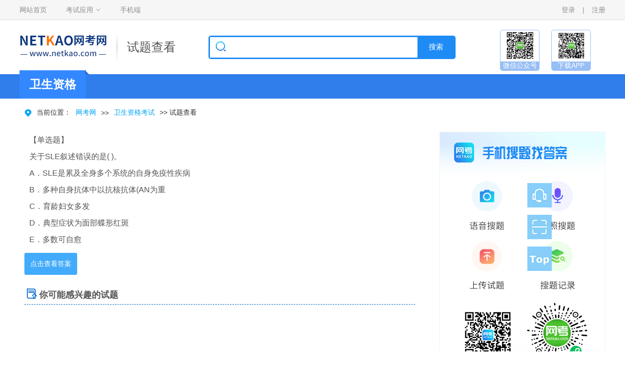

--- FILE ---
content_type: text/html
request_url: https://www.netkao.com/shiti/54186/78637112221.html
body_size: 8202
content:

<!DOCTYPE html>
<html lang="zh">

	<head>
		<meta http-equiv="Content-Type" content="text/html; charset=utf-8" />
		<link rel="alternate" type="application/vnd.wap.xhtml+xml" media="handheld" href="https://m.netkao.com/shiti/54186/78637112221.html"/>
		<script>(function(a,b){if((/AppleWebKit.*Mobile/i.test(a)||/Android|Windows Phone|webOS|iPhone|iPod|BlackBerry/i.test(a)||/MIDP|SymbianOS|NOKIA|SAMSUNG|LG|NEC|TCL|Alcatel|BIRD|DBTEL|Dopod|PHILIPS|HAIER|LENOVO|MOT-|Nokia|SonyEricsson|SIE-|Amoi|ZTE/.test(a))&&!/iPad/i.test(a)&&location.hash!='#m')window.location = b })(navigator.userAgent,'https://m.netkao.com/shiti/54186/78637112221.html')</script>
		<title>关于SLE叙述错误的是。A．SLE是累及全身多个系统的自身免疫性疾病B．多种_网考网(Netkao.com)</title>
		<meta name="description" content="关于SLE叙述错误的是。A．SLE是累及全身多个系统的自身免疫性疾病B．多种自身抗体中以抗核抗体AN"/> 
		<META name="keywords" content="关于SLE叙述错误的是。A．SLE是累及全身多个系统的自身免疫性疾病B．多种"/> 
		<link rel="stylesheet" type="text/css" href="https://netkaopic.cnitpm.com/css/css.css?v=20221013">
		<link rel="stylesheet" type="text/css" href="https://netkaopic.cnitpm.com/iconfont/iconfont.css">
		<script src="https://netkaopic.cnitpm.com/js/jquery.min.js" type="text/javascript" charset="utf-8"></script>
		<script src="https://netkaopic.cnitpm.com/js/AD_shiti_right1.js" type="text/javascript" charset="utf-8"></script>	
		<script src="https://netkaopic.cnitpm.com/js/pay.js" type="text/javascript" charset="utf-8"></script>
		<style>
        .sttitlelink {
            color: #333
        }

    </style> 
	</head>

	<body class="message-page"  oncontextmenu=self.event.returnValue=false  onselectstart="return false"> 
		<div class="header">
			<div class="header-tit">
				<div class="header-tit-box">
					<div class="l">
						<a href="https://www.netkao.com">网站首页</a>
						<div class="ksyy">
							<h5>
							<a href="javascript:">考试应用</a>
							<i class="iconfont">&#xe6a6;</i>
						</h5>
							<div class="ksyy-info">
								<a href="https://www.netkao.com/examday/" ><i class="iconfont">&#xe6bf;</i>每日一练</a>
								<a href="https://www.netkao.com/exam/zhenti.html" ><i class="iconfont">&#xe744;</i>历年真题</a>
								<a href="https://www.netkao.com/exam/moniti.html" ><i class="iconfont">&#xe64e;</i>模拟试题</a>
							</div>
						</div>
						<a href="https://www.netkao.com/phone.html" >手机端</a>
					</div>
					<div class="r" id="login">
						<a href="https://www.netkao.com/login.aspx" >登录</a>
						<em>|</em>
						<a href="https://www.netkao.com/reg.aspx" >注册</a>
					</div>
				</div>
			</div>

			<div class="header-logo">
				<div class="logo">
					<a href="https://www.netkao.com/"><img src="https://netkaopic.cnitpm.com/img/logo.png"></a><img src="https://netkaopic.cnitpm.com/img/xian.jpg" class="xian"><span class="fs" style="font-size: 25px;line-height: 33px;">试题查看</span>
				</div>
				<script>
					function sendsearchdata() {
						var keyword = $.trim($('#content').val());
						if (keyword == '') {
							alert("请输入关键字！");
							$('#content').focus();
							return false;
						}
						window.open('https://www.netkao.com/search.aspx?keyword=' + escape(keyword));
					}
				</script>
				<div class="search">
					<i><img src="https://netkaopic.cnitpm.com/img/search.png"></i>
					<input type="text" name="" id="content" value="" />
					<input type="submit" name="" onclick="sendsearchdata()" id="btn" value="搜索" />
				</div>
				<script>
					//回车事件绑定
					$('#content').bind('keyup', function (event) {
						if (event.keyCode == "13") {
							//回车执行查询
							$('#btn').click();
						}
					});
				</script>
				<!--扫码-->
				<div class="saoma">
					 <div>
                        <a href="https://www.netkao.com/wxgzh.html" target="_blank">
                            <i></i>
                            <p>微信公众号</p>
                        </a>
                    </div>
                    <div>
                        <a href="https://www.netkao.com/phone.html" target="_blank">
                            <i></i>
                            <p>下载APP</p>
                        </a>
                    </div>
				</div>
			</div>
			<div class="header-nav">
				<div class="shouye dhlxg">
					<div class="dhltitle">
						<span class="examnamespan"><span class="fs">卫生资格</span></span>
						<img src="https://netkaopic.cnitpm.com/img/dhlbg.png" />
					</div>
					 
				</div>
			</div>
		</div>

		<div class="content clearfix">
			<h2 class="clearfix"><img src="https://netkaopic.cnitpm.com/img/weizhi.png"/>当前位置：<a href="https://www.netkao.com/">网考网</a>  >>  <a href="https://www.netkao.com/weisheng/">卫生资格考试</a>  >>  试题查看</h2>
			<div class="left clearfix">
				<div class="content-info">
					<span>【单选题】</span>
					<h1 class="ask_title"> 关于SLE叙述错误的是(  )。</h1>A．SLE是累及全身多个系统的自身免疫性疾病<br />B．多种自身抗体中以抗核抗体(AN为重<br />C．育龄妇女多发<br />D．典型症状为面部蝶形红斑<br />E．多数可自愈<br />
				</div>
				<!-- 按钮-->
				<div class="btndiv">
					<input type="hidden" value="148" id="examid" />
                    <input type="hidden" value="12221" id="random" />
                    <input type="hidden" value="786371" id="stid" />
					<a href="javascript:;" class="answerbtn">点击查看答案</a> 
				</div>

				<div class="answer show">
					<div class="jiexi">
						<h6>
							<span><img src="https://netkaopic.cnitpm.com/img/da.png"/>正确答案</span>
							<p id="tanswer"> 正在加载... </p>
						</h6>
						<h6>
							<span><img src="https://netkaopic.cnitpm.com/img/jx.png" class="jx-info"/>答案解析</span>
							<p id="tanalytic"> 正在加载... </p>
						</h6>
					</div>
					<div id="ad1" class="adbox"></div> 
					<div class="tongji">
						<h5>根据网考网考试中心的答案统计，该试题：</h5><span><i>81%</i>的考友答对了</span>
					</div>
					<div id="ad2" class="adbox"></div> 
				</div>  
				<div class="other-test">
					<h4><i class="iconfont">&#xe6ab;</i>你可能感兴趣的试题</h4>
					<ul>
						
					</ul>
				</div>				
			</div>
				
			<div class="right clearfix"> 				 
				<div id="ad3" class="adbox"></div>
				<div class="rmdiv">
					<span class="rmtext"><span></span> 最新试题 <a href="https://www.netkao.com/weisheng/"  target="_blank" >更多></a></span>						
					<ul class="remenul">
						
					</ul>
				</div>
				<div id="ad4" class="adbox"></div> 
				
				<div id="ad5" class="adbox"></div>  
			</div>
		</div>
		<ul class="dw-nav">
			<li>
				<div class="weizhi">
					<a href="https://www.netkao.com/livechat.html" target="_blank"><img src="https://netkaopic.cnitpm.com/img/dw1.jpg" border="0"/></a>
				</div>
			</li>
			<li>
				<div class="weizhi">
					<a href="https://www.netkao.com/phone.html" target="_blank"><img src="https://netkaopic.cnitpm.com/img/dw2.jpg" border="0"/></a>
				</div>
				<div class="ewm01">
					<img src="https://netkaopic.cnitpm.com/img/erm-01.png"/>
				</div>
			</li>
			<li onclick="$('body,html').animate({ scrollTop: 0 });">
				<div class="weizhi">
					<img src="https://netkaopic.cnitpm.com/img/dw3.jpg"/>
				</div>
			</li>
		</ul>
		<script language="JavaScript" src="https://netkaopic.cnitpm.com/js/buttom.js?v=20210813" type= "text/javascript"></script> 
		<span style="display:none;"><script src="https://netkaopic.cnitpm.com/js/tongji.js" language="JavaScript"></script></span>	
		<script type="text/javascript">
			adhtml('weisheng');//调用广告
			$.post('https://www.netkao.com/AJAX/CheckSession.aspx', {url:'/shiti/54186/78637112221.html',id:786371,examid: 148,ctype:2}, function (data) {
				 if (data != "") {
					 $("#login").html(data);
				 }
			 }); 
			
		</script>
</body>  
</html>


--- FILE ---
content_type: text/html; charset=utf-8
request_url: https://www.netkao.com/AJAX/CheckSession.aspx
body_size: 76
content:
<a href="/login.aspx?url=/shiti/54186/78637112221.html">登录</a><em>|</em><a href="/reg.aspx?url=/shiti/54186/78637112221.html" >注册</a>